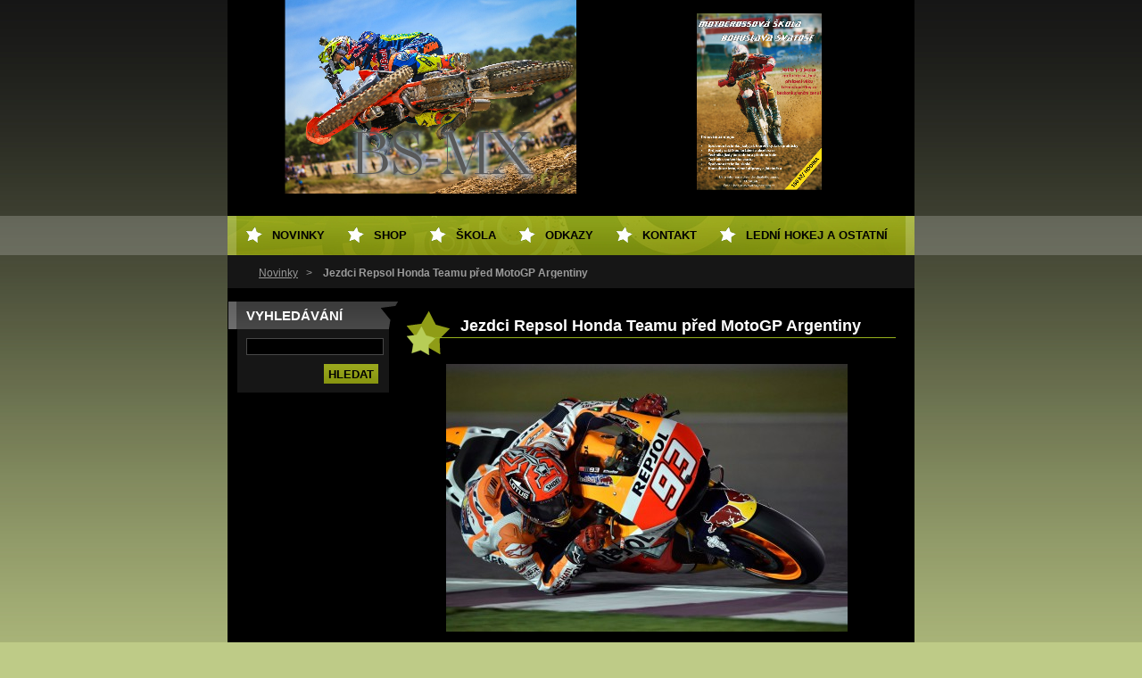

--- FILE ---
content_type: text/html; charset=UTF-8
request_url: https://www.bs-mx.cz/products/jezdci-repsol-honda-teamu-pred-motogp-argentiny/
body_size: 6518
content:
<!--[if lte IE 9]><!DOCTYPE HTML PUBLIC "-//W3C//DTD HTML 4.01 Transitional//EN" "https://www.w3.org/TR/html4/loose.dtd"><![endif]-->
<!DOCTYPE html>
<!--[if IE]><html class="ie" lang="cs"><![endif]-->
<!--[if gt IE 9]><!--> 
<html lang="cs">
<!--<![endif]-->
  <head>
    <!--[if lt IE 8]><meta http-equiv="X-UA-Compatible" content="IE=EmulateIE7"><![endif]--><!--[if IE 8]><meta http-equiv="X-UA-Compatible" content="IE=EmulateIE8"><![endif]--><!--[if IE 9]><meta http-equiv="X-UA-Compatible" content="IE=EmulateIE9"><![endif]-->
    <base href="https://www.bs-mx.cz/">
  <meta charset="utf-8">
  <meta name="description" content="">
  <meta name="keywords" content="">
  <meta name="generator" content="Webnode">
  <meta name="apple-mobile-web-app-capable" content="yes">
  <meta name="apple-mobile-web-app-status-bar-style" content="black">
  <meta name="format-detection" content="telephone=no">
    <link rel="icon" type="image/svg+xml" href="/favicon.svg" sizes="any">  <link rel="icon" type="image/svg+xml" href="/favicon16.svg" sizes="16x16">  <link rel="icon" href="/favicon.ico"><link rel="canonical" href="https://www.bs-mx.cz/products/jezdci-repsol-honda-teamu-pred-motogp-argentiny/">
<script type="text/javascript">(function(i,s,o,g,r,a,m){i['GoogleAnalyticsObject']=r;i[r]=i[r]||function(){
			(i[r].q=i[r].q||[]).push(arguments)},i[r].l=1*new Date();a=s.createElement(o),
			m=s.getElementsByTagName(o)[0];a.async=1;a.src=g;m.parentNode.insertBefore(a,m)
			})(window,document,'script','//www.google-analytics.com/analytics.js','ga');ga('create', 'UA-797705-6', 'auto',{"name":"wnd_header"});ga('wnd_header.set', 'dimension1', 'W1');ga('wnd_header.set', 'anonymizeIp', true);ga('wnd_header.send', 'pageview');var pageTrackerAllTrackEvent=function(category,action,opt_label,opt_value){ga('send', 'event', category, action, opt_label, opt_value)};</script>
  <link rel="alternate" type="application/rss+xml" href="https://bs-mx.cz/rss/all.xml" title="Všechny články">
<!--[if lte IE 9]><style type="text/css">.cke_skin_webnode iframe {vertical-align: baseline !important;}</style><![endif]-->
    <title>Jezdci Repsol Honda Teamu před MotoGP Argentiny :: BS MX</title>
    <meta name="robots" content="index, follow">
    <meta name="googlebot" content="index, follow">   
    <link href="https://d11bh4d8fhuq47.cloudfront.net/_system/skins/v8/50000493/css/style.css" rel="stylesheet" type="text/css" media="screen,projection,handheld,tv">
    <link href="https://d11bh4d8fhuq47.cloudfront.net/_system/skins/v8/50000493/css/print.css" rel="stylesheet" type="text/css" media="print">
    <script src="https://d11bh4d8fhuq47.cloudfront.net/_system/skins/v8/50000493/js/functions.js" type="text/javascript"></script>
  
				<script type="text/javascript">
				/* <![CDATA[ */
					
					if (typeof(RS_CFG) == 'undefined') RS_CFG = new Array();
					RS_CFG['staticServers'] = new Array('https://d11bh4d8fhuq47.cloudfront.net/');
					RS_CFG['skinServers'] = new Array('https://d11bh4d8fhuq47.cloudfront.net/');
					RS_CFG['filesPath'] = 'https://www.bs-mx.cz/_files/';
					RS_CFG['filesAWSS3Path'] = 'https://204847b00d.clvaw-cdnwnd.com/e767353ffa1106def371625b6c98bb93/';
					RS_CFG['lbClose'] = 'Zavřít';
					RS_CFG['skin'] = 'default';
					if (!RS_CFG['labels']) RS_CFG['labels'] = new Array();
					RS_CFG['systemName'] = 'Webnode';
						
					RS_CFG['responsiveLayout'] = 0;
					RS_CFG['mobileDevice'] = 0;
					RS_CFG['labels']['copyPasteSource'] = 'Více zde:';
					
				/* ]]> */
				</script><script type="text/javascript" src="https://d11bh4d8fhuq47.cloudfront.net/_system/client/js/compressed/frontend.package.1-3-108.js?ph=204847b00d"></script><style type="text/css"></style></head> 
  
  <body>  <div id="body_bg">
    <div id="site">
    
    <div id="nonFooter">
    
      <!-- HEAD -->
      <div id="header">
        <div id="logozone">          
          <div id="logo"><a href="home/" title="Přejít na úvodní stránku."><span id="rbcSystemIdentifierLogo" style="visibility: hidden;">BS MX</span></a></div>          <p id="moto"><span id="rbcCompanySlogan" class="rbcNoStyleSpan"></span></p>
        </div>       

        <span class="illustration">
          <img src="https://204847b00d.clvaw-cdnwnd.com/e767353ffa1106def371625b6c98bb93/200007860-7a87f7a881/50000000 (2).png?ph=204847b00d" width="770" height="242" alt="">          <span><!-- masque --></span>
        </span>

      </div>
      <!-- END HEAD -->      
      
      <!-- NAVIGATOR -->
      <div id="navigator">
        <div id="pageNavigator" class="rbcContentBlock">                  <a class="navFirstPage" href="/home/">Novinky</a><span><span> &gt; </span></span><span id="navCurrentPage">Jezdci Repsol Honda Teamu před MotoGP Argentiny</span>         </div>        
        <div id="languageSelect"></div>			
        <div class="cleaner"></div>
      </div>
      
      <script type="text/javascript">
    		/* <![CDATA[ */
          
          nav_lang_cleaner();
    
    		/* ]]> */
    	 </script>        
      <!-- END NAVIGATOR -->
      
      <!-- MAIN CONTENT -->
      <div id="telo">
        
        <!-- LEFT CONTENT -->
        <div id="leftzone">
        
          

		  <div class="Box">            
        <h2>Vyhledávání</h2>            
        <div class="content">

		<form action="/search/" method="get" id="fulltextSearch">
		
		    <label for="fulltextSearchText" class="hidden">Vyhledávání</label>
      	<input type="text" id="fulltextSearchText" name="text"><br />
      	<span><input class="submit" type="submit" value="Hledat"></span>
				<div class="cleaner">  </div>

		</form>

		    </div>
      </div>

		        
          
          			          
      
          
                    
        </div>
        <!-- END LEFT CONTENT -->        
             
        <!-- CONTENT -->
        <div id="middlezone_wide">
          <div id="content">
          
            

			<!-- PRODUCT DETAIL -->
				

		
			
			<h1>Jezdci Repsol Honda Teamu před MotoGP Argentiny</h1>
            
         <div class="product">
            
            
		
			<div class="imgProduct">
        <a href="/images/200002666-215c02256b/12829069_937958286272652_9144552089744848875_o.jpg?s3=1" class="thumbnail" title="Odkaz se otevře do nového okna prohlížeče." onclick="return !window.open(this.href);"><img src="https://204847b00d.clvaw-cdnwnd.com/e767353ffa1106def371625b6c98bb93/system_preview_detail_200002666-215c02256b/12829069_937958286272652_9144552089744848875_o.jpg" width="450" height="300" alt="Jezdci Repsol Honda Teamu před MotoGP Argentiny"></a>
      </div>

		
           
            <div class="description"><p>30.03.2016....</p>
<p>Po pozitivním zahájení letošní sezóny v Kataru nyní tým <strong>Repsol Honda</strong> míří do dalšího závodu letošních Grand Prix. <strong>Marc Marquez</strong> dokázal v Kataru vystoupat na stupně vítězů, když skončil třetí, <strong>Dani Pedrosa</strong> uzavřel pětku nejlepších. Nyní je čeká závod v <strong>Argentině</strong>, kde první rok oba dva ovládli, když Marc vyhrál a Dani skončil druhý. Loni byl přesným opakem. Marc skončil na zemi a Dani ani nezávodil kvůli zranění. Kromě závodu v Argentině další týden bude závod v Americe, takže to budou pro všechny závodníky náročné dva týdny.</p>
<p>&nbsp;</p>
<p>Na okruhu Rio Hondo bude velmi důležité rychle najít správné nastavení, protože nikdo nemá žádná letošní data, když se zde netestovalo. Klíčovým bodem budou také <strong>pneumatiky</strong>, protože okruh je na ně velmi náročný a rychle odchází jejich životnost.</p>
<p>&nbsp;</p>
<p><img alt="" height="800" src="https://204847b00d.clvaw-cdnwnd.com/e767353ffa1106def371625b6c98bb93/200002617-291362a0c5/Marcmarqueztiskovazprava.jpg" style="height: 307px;" width="211"></p>
<p><span style="color:#ff0000;"><span style="font-size:22px;"><strong>Marc Marquez: Championship Standing: 3rd - 16 points</strong></span></span></p>
<p>"Přijíždíme do Argentiny v pozitivní náladě po získání třetího místa v Kataru, výsledku, který opravdu nebyl předvídatelný předtím, než začala sezóna. Pracovali jsme s Hondou a týmem během celého víkendu velmi tvrdě a dobře. Také v závodní den jsem byl schopný na to tlačit tak tvrdě, jak jen to bylo možné. Samozřejmě, že jsme tady neměli žádný zimní test, se kterým bychom mohli počítat. Uvidíme, zda nastavení, které jsme objevili v Kataru, bude také fungovat tady. Celkem vzato pro nás bude dobré udělat další krok vpřed, abychom mohli v neděli získat trochu lepší výsledek. Samozřejmě, že to bude až do pátku otazník, ale celkově je Argentina okruh, který mám rád. Vždycky jsme tu byli rychlí, takže se před víkendem cítím optimisticky."</p>
<p>&nbsp;</p>
<p>&nbsp;</p>
<p><img alt="" height="800" src="https://204847b00d.clvaw-cdnwnd.com/e767353ffa1106def371625b6c98bb93/200002126-34d0b35ca0/Dani Pedrosa plakat Tisková zpráva.jpg" style="height: 299px;" width="214"></p>
<p><span style="font-size:22px;"><strong><span style="color:#ff0000;">Dani Pedrosa Championship Standing: 5th - 11 points:</span></strong></span></p>
<p>"Při katarské GP jsme udělali konzistentní krok vpřed v nastavení, ve srovnání se zimním testem. Zlepšili jsme naše tempo a byli jsme schopni si ho udržet během závodu s dobrou konzistencí. Pozitiva byla taková, že moje ruka fungovala dobře na trati, která byla v minulosti náročná, takže jsme byli schopni se toho víc o nové motorce naučit. Ale to stále nestačí. Potřebujeme zlepšit jízdní pozici, způsob, jak se motorka na trati chová a celkově nastavení, abychom našli lepší rychlost, protože nyní je ztráta na vedoucí jezdce příliš velká. To bude náš cíl do Argentiny. V loňské sezóně jsem tady nezávodil, ale mám na tuto trať dobré vzpomínky z roku 2014. Líbí se mi rozložení trati a doufám, že budeme schopni udělat další krok vpřed."</p>
<p>&nbsp;</p>
<p>&nbsp;</p>
<p>Tisková zpráva HRC - Honda Racing Corporation</p>
</div>
          
            <div class="cleaner"><!-- /FLOAT CLEANER --></div>

					 

					 <div class="rbcBookmarks"><div id="rbcBookmarks200008039"></div></div>
		<script type="text/javascript">
			/* <![CDATA[ */
			Event.observe(window, 'load', function(){
				var bookmarks = '<div style=\"float:left;\"><div style=\"float:left;\"><iframe src=\"//www.facebook.com/plugins/like.php?href=https://www.bs-mx.cz/products/jezdci-repsol-honda-teamu-pred-motogp-argentiny/&amp;send=false&amp;layout=button_count&amp;width=155&amp;show_faces=false&amp;action=like&amp;colorscheme=light&amp;font&amp;height=21&amp;appId=397846014145828&amp;locale=cs_CZ\" scrolling=\"no\" frameborder=\"0\" style=\"border:none; overflow:hidden; width:155px; height:21px; position:relative; top:1px;\" allowtransparency=\"true\"></iframe></div><div style=\"float:left;\"><a href=\"https://twitter.com/share\" class=\"twitter-share-button\" data-count=\"horizontal\" data-via=\"webnode\" data-lang=\"en\">Tweet</a></div><script type=\"text/javascript\">(function() {var po = document.createElement(\'script\'); po.type = \'text/javascript\'; po.async = true;po.src = \'//platform.twitter.com/widgets.js\';var s = document.getElementsByTagName(\'script\')[0]; s.parentNode.insertBefore(po, s);})();'+'<'+'/scr'+'ipt></div> <div class=\"addthis_toolbox addthis_default_style\" style=\"float:left;\"><a class=\"addthis_counter addthis_pill_style\"></a></div> <script type=\"text/javascript\">(function() {var po = document.createElement(\'script\'); po.type = \'text/javascript\'; po.async = true;po.src = \'https://s7.addthis.com/js/250/addthis_widget.js#pubid=webnode\';var s = document.getElementsByTagName(\'script\')[0]; s.parentNode.insertBefore(po, s);})();'+'<'+'/scr'+'ipt><div style=\"clear:both;\"></div>';
				$('rbcBookmarks200008039').innerHTML = bookmarks;
				bookmarks.evalScripts();
			});
			/* ]]> */
		</script>
		
            
        </div>
        
        

		

				<div class="cleaner"><!-- /FLOAT CLEANER --></div>

		<!-- / PRODUCT DETAIL -->

		                    
            
          </div>       
        </div>
        <!-- END COMTENT -->
        
        <hr class="cleaner">
        
      </div>      
      <!-- END MAIN CONTENT -->
      
      <!-- MENU -->
       <script type="text/javascript">
				/* <![CDATA[ */
					RubicusFrontendIns.addAbsoluteHeaderBlockId('menuzone');
				/* ]]> */
			</script>
			      
      


				<!-- MENU -->
				<div id="menuzone">
						

		<ul class="menu">
	<li class="first"><a href="/home/">Novinky</a></li>
	<li><a href="/shop/">SHOP</a></li>
	<li><a href="/skola/">Škola</a></li>
	<li><a href="/odkazy/">Odkazy</a></li>
	<li><a href="/kontakt/">Kontakt</a></li>
	<li class="last"><a href="/ledni-hokej-a-ostatni/">Lední hokej a ostatní</a></li>
</ul>

				</div>
				<!-- END MENU -->	

					
            
      <!-- END MENU -->
      
      </div>
      
      <!-- FOOT -->
      <div id="footer">
        <div id="footerLeft">
          <p><strong><span id="rbcFooterText" class="rbcNoStyleSpan">© 2023 Dominik Kalivoda</span></strong></p>
          <p><span class="rbcSignatureText">Vytvořeno službou <a href="https://www.webnode.cz?utm_source=brand&amp;utm_medium=footer&amp;utm_campaign=premium" rel="nofollow" >Webnode</a></span></p>
        </div>
        <div id="footerRight">
          <p>
            <span class="print"><a href="#" onclick="window.print(); return false;" title="Vytisknout stránku">Tisk</a></span>
            <span class="sitemap"><a href="/sitemap/" title="Přejít na mapu stránek.">Mapa stránek</a></span>
            <span class="rss"><a href="/rss/" title="RSS kanály">RSS</a></span>
          </p>
        </div>
      </div>
      <!-- END FOOT -->
    
    </div>
    
    </div>

    <script src="https://d11bh4d8fhuq47.cloudfront.net/_system/skins/v8/50000493/js/Menu.js" type="text/javascript"></script>

  	<script type="text/javascript">
  		/* <![CDATA[ */
 
  		  build_menu();         				
  
  		/* ]]> */
  	 </script>
    
    <script type="text/javascript">
		/* <![CDATA[ */

			RubicusFrontendIns.addObserver
			({

				onContentChange: function ()
        {
          build_menu();
        },

				onStartSlideshow: function()
				{
					$('slideshowControl').innerHTML	= '<span>Pozastavit prezentaci<'+'/span>';
					$('slideshowControl').title			= 'Pozastavit automatické procházení obrázků';
					$('slideshowControl').onclick		= RubicusFrontendIns.stopSlideshow.bind(RubicusFrontendIns);
				},

				onStopSlideshow: function()
				{
					$('slideshowControl').innerHTML	= '<span>Spustit prezentaci<'+'/span>';
					$('slideshowControl').title			= 'Spustit automatické procházení obrázků';
					$('slideshowControl').onclick		= RubicusFrontendIns.startSlideshow.bind(RubicusFrontendIns);
				},

				onShowImage: function()
				{
					if (RubicusFrontendIns.isSlideshowMode())
					{
						$('slideshowControl').innerHTML	= '<span>Pozastavit prezentaci<'+'/span>';
						$('slideshowControl').title			= 'Pozastavit automatické procházení obrázků';
						$('slideshowControl').onclick		= RubicusFrontendIns.stopSlideshow.bind(RubicusFrontendIns);
					}
				}

			 });

  			RubicusFrontendIns.addFileToPreload('https://d11bh4d8fhuq47.cloudfront.net/_system/skins/v8/50000493/img/loading.gif');
  			RubicusFrontendIns.addFileToPreload('https://d11bh4d8fhuq47.cloudfront.net/_system/skins/v8/50000493/img/btn_bg_hover.png');
  			RubicusFrontendIns.addFileToPreload('https://d11bh4d8fhuq47.cloudfront.net/_system/skins/v8/50000493/img/hvezda-hover.gif');

		/* ]]> */
	 </script>
    
  <div id="rbcFooterHtml"></div><script type="text/javascript">var keenTrackerCmsTrackEvent=function(id){if(typeof _jsTracker=="undefined" || !_jsTracker){return false;};try{var name=_keenEvents[id];var keenEvent={user:{u:_keenData.u,p:_keenData.p,lc:_keenData.lc,t:_keenData.t},action:{identifier:id,name:name,category:'cms',platform:'WND1',version:'2.1.157'},browser:{url:location.href,ua:navigator.userAgent,referer_url:document.referrer,resolution:screen.width+'x'+screen.height,ip:'65.21.113.252'}};_jsTracker.jsonpSubmit('PROD',keenEvent,function(err,res){});}catch(err){console.log(err)};};</script></body>
</html>


--- FILE ---
content_type: text/css
request_url: https://d11bh4d8fhuq47.cloudfront.net/_system/skins/v8/50000493/css/style.css
body_size: 8866
content:
html{
	height: 100%;
}

#nonFooter {
	position: relative;
	min-height: 100%;
	padding-bottom: 54px;
}

* html #nonFooter {
	height: 100%;
}

.rbcAdPosition {
	margin-bottom: 10px;
}
#contactBlock {
	overflow: visible;
}

body {
	height: 100%;
	text-align: center;
	font: 0.80em Arial, Tahoma, Verdana, sans-serif;
	margin: 0;
	padding: 0;
	background: #becb87;
}
#body_bg {
	width: 100%;
	height: 100%;
	background: #becb87 url(../img/body.jpg) repeat-x top;
}
h1, h2, h3, h4, h5, h6, h7, p, ul, ol, li, cite, hr, fieldset, img, dl, dt, dd {
	margin: 0;
	padding: 0;
}



ul, li {
	list-style-type: none;
	list-style: none;
}

.content ol {
	margin-left: 40px;
}
.content ol li ol, .content ol li ul {
	margin-left: 0;
}
.content ol li {
	list-style: decimal outside none;
	list-style-type: decimal;
}
.content ol li ol {
	margin-left: 20px;
}

.content ul {
	margin-left: 20px;
}
.content ul li ul {
	margin-left: 0;
}
#middlezone .content ul li, #middlezone_wide .content ul li {
	background: url(../img/seda-hvezda.png) no-repeat left 6px;
	padding:	3px 0 3px 15px;
}
#middlezone .content ul li ul li, #middlezone_wide .content ul li ul li {
	background: url(../img/seda_sipka.png) no-repeat scroll 0 7px;
	padding: 3px 0 3px 15px;
}
#leftzone .content ul li, #rightzone .content ul li {
	background: url(../img/seda-hvezda-tmave-bg.jpg) no-repeat left 6px;
	padding:	3px 0 3px 15px;
}
#leftzone .content ul li ul li, #rightzone .content ul li ul li {
	background: url(../img/seda_sipka_dark.png) no-repeat left 7px;
	padding: 3px 0 3px 15px;
}

table {
	margin: 6px 10px;
	border-collapse: collapse;
}
table tbody tr td {
	padding: 3px 7px;
	text-align: left;
	vertical-align: top;
	color: #CDCDCD;
}
table thead tr td {
	font-weight: bold;
	color: #CDCDCD;
}

.modernTable thead tr td {
	background: #3C3C3C;
	border: 1px solid #696969;	
	color: #b9c83a;
}
.modernTable tbody tr td {
	border: 1px solid #696969;	
	color: #cdcdcd;
}
		
hr {
	height: 0;
	margin-left: 0;
	margin-right: 0;
	background: 0;
	border-width: 0 1px 1px 1px;
	border-style: solid;
	border-color: #b9c83a;
}

.hidden, #hidden {
	position: absolute;
	display: none;
}
.cleaner {
	display: block;
	clear: both;
	visibility: hidden;
	overflow: hidden;
	width: 100%;
	height: 0;
	line-height: 0;
	margin: 0;
	padding: 0;
}
input.submit {
	background: url(../img/btn_bg.png) repeat-x;
	height: 22px;
	border: none;
	color: #000000;
	text-transform: uppercase;
	margin: 0;
	padding: 0 5px 0 5px;
	*padding: 0 8px 0 8px;
	font-weight: bold;
	cursor: pointer;	
  width: 0;
  overflow: visible;
}
.submit[class] {  /* IE ignores [class] */
	width: auto;
}
.submit:hover {
	background: url(../img/btn_bg_hover.png) repeat-x;
	height: 22px;
	border: none;
	color: #000000;
	text-transform: uppercase;
	margin: 0;
	padding: 0 5px 0 5px;
	*padding: 0 8px 0 8px;
	font-weight: bold;
	cursor: pointer;	
  width: 0; 
  overflow: visible;
}
.submit[class]:hover {  /* IE ignores [class] */
	width: auto; 
}

/* ---------- vzhled textu ------------------ */

blockquote {
	color: #b9c83a;
	font-style: italic;
	padding: 10px;
	margin: 5px;
}
h1 {
	font-size: 2em;
}
h2 {
	font-size: 1.8em;
}
h3 {
	font-size: 1.6em;
}
h4 {
	font-size: 1.4em;
}
h5 {
	font-size: 1.2em;
}
h6 {
	font-size: 1em;
}

/* ---------- vzhled textu ------------------ */


.rbcReplaceTextColor {
	font-size: 0.85em;
}
.emptyBlockContent .rbcReplaceTextColor {
  font-size: 1em !important;
}

/* --------- waiting -------------------------- */

#waitingTable {
	width: 100%; 
	height: 100%; 
}
#waitingTable td {
	height: 100px;
	text-align: center;
	vertical-align: middle;
}

/* --------- waiting -------------------------- */


#site {
	width: 770px;
	height: 100%;
	margin: 0 auto;
	text-align: left;
	padding: 0;
	position: relative;
	min-height: 100%;
	background: #000000;
}

#header {
	width: 770px;
	height: 242px;
	position: relative;
	margin: 0;
	padding: 0;
	overflow: hidden;
}
#header #logozone {
	width: 402px;
	height: 83px;
	position: absolute;
	top: 0;
	left: 368px;
	z-index: 5;
	overflow: hidden;
	margin: 0;
	padding: 0;
}
#header #logozone #logo {
	font-size: 2.2em;
	font-weight: bold;
	max-height: 60px;
	_height: expression(this.scrollHeight > 60? "60px" : "auto" );
	overflow: hidden;
	margin: 8px 15px 0 15px;
}
#header #logozone #logo a {
	color: #FFFFFF;
	text-decoration: none;
}
#header #logozone #logo a:hover {
  color: #FFFFFF;
	/* color: #556203; */
	text-decoration: none;
}
#header #logozone #logo img {
	border: none;
}
#header #logozone #moto {
	font-size: 1.2em;
	padding: 0 0 0 15px;
	color: #556203;
	font-weight: bold;
}
#header .illustration {
	position: relative;
	width: 770px;
	height: 242px;
	overflow: hidden;
	z-index: 0;
}

/* ------------ menu ------------------------- */
#menuzone {
	width: 770px;
	height: 44px;
	background: url(../img/menu_bg.jpg) no-repeat left top;
	margin: 0;
	padding: 0;
	position: absolute;
	top: 242px;
	left: 0;
}

#mainMenu {
	left: 0;
	overflow: visible;
	position: absolute;
	top: 217px;
}

#mainMenu #menuzone {
	top: 25px;
}	


/* reset default styles */
#menuId {
	height: 44px;
	margin: 0 10px 0 10px;
	_margin: 0 5px 0 5px;
	float: left;
	z-index: 100;
}
#menuId ul {
	margin: 0;
	padding: 0; 
	z-index: 100;
}
#menuId li {
	list-style-type: none;
	z-index: 100;
}

/* first level */
#menuId li, #menuId a {
	float: left;
	display: block; 
	z-index: 100;
}
#menuId a {
	display: block;
	padding: 0 15px 0 40px;
	line-height: 44px;
	color: #000000;
	font-size: 1em;
	font-weight: bold;
	text-transform: uppercase;
	text-decoration: none;
	background: url(../img/hvezda.gif) no-repeat 10px 12px;
	z-index: 100;
}
#menuId a:hover, #menuId a.menu_open, #menuId .selected, #menuId .activeSelected {
	background: #B7C16C url(../img/hvezda-hover.gif) no-repeat 10px 12px;
	z-index: 100;
}

/* second level */
#menuId ul {
	visibility: hidden; 
	position: absolute;
	background-color: #A6AF44;
	width: 13em;
	_width: 14em;
	z-index: 100;
} 
#menuId ul a {
	width: 13em;
	_width: 14em;
	color: #000000;
	line-height: 1.5em;
	padding: 7px 5px 7px 20px;
	font-size: 1em;
	font-weight: bold;
	text-transform: none;
	text-decoration: none;
	background: #A6AF44 url(../img/hvezda-small.jpg) no-repeat 5px 10px; 
	z-index: 100;
}
#menuId ul a:hover, #menuId ul a.menu_open, #menuId ul.selected a, #menuId ul .activeSelected a {
	background: #BCCD64 url(../img/hvezda-small-hover.jpg) no-repeat 5px 10px;
	z-index: 100;
}

/* --------------------- class menu ----------------- */
/* reset default styles */
.menu {
	height: 44px;
	margin: 0 10px 0 10px;
	_margin: 0 5px 0 5px;
	float: left;
	z-index: 100;
}
.menu ul {
	margin: 0;
	padding: 0; 
	z-index: 100;
}
.menu li {
	list-style-type: none;
	z-index: 100;
}

/* first level */
.menu li, .menu a {
	float: left;
	display: block; 
	z-index: 100;
}
.menu a {
	display: block;
	padding: 0 15px 0 40px;
	line-height: 44px;
	color: #000000;
	font-size: 1em;
	font-weight: bold;
	text-transform: uppercase;
	text-decoration: none;
	background: url(../img/hvezda.gif) no-repeat 10px 12px;
	z-index: 100;
}
.menu a:hover, .menu a.menu_open, .menu .selected, .menu .activeSelected,
.menu a.touched {
	background: #B7C16C url(../img/hvezda-hover.gif) no-repeat 10px 12px;
	z-index: 100;
}

/* second level */
.menu ul {
	visibility: hidden; 
	position: absolute;
	background-color: #A6AF44;
	width: 13em;
	_width: 14em;
	z-index: 100;
} 
.menu ul a {
	width: 13em;
	_width: 14em;
	color: #000000;
	line-height: 1.5em;
	padding: 7px 5px 7px 20px;
	font-size: 1em;
	font-weight: bold;
	text-transform: none;
	text-decoration: none;
	background: #A6AF44 url(../img/hvezda-small.jpg) no-repeat 5px 10px; 
	z-index: 100;
}
.menu ul a:hover, .menu ul a.menu_open, .menu ul .selected a, .menu ul .activeSelected a,
.menu ul a.touched {
	background: #BCCD64 url(../img/hvezda-small-hover.jpg) no-repeat 5px 10px;
	z-index: 100;
}

/* ------------ menu ------------------------------ */


/* ------------ navigator -------------------- */
#navigator {
	overflow: hidden;
	background-color: #161616;
	margin: 40px 0 0 0; 
	_margin: 30px 0 0 0;
	font-size: 0.9em;
	color:  #9B9B9B;
}

#pageNavigator {
	margin: 18px 0 11px 35px;
	padding: 0;
	_margin: 23px 0 0 15px;
	float: left;
	width: 450px;
	overflow: hidden;
}
#pageNavigator span {
	padding-left: 3px;
	padding-right: 3px;
}
#pageNavigator #navCurrentPage {
	color: #9B9B9B;
	font-weight: bold;
}
#pageNavigator a, #pageNavigator a:visited {
	color: #9B9B9B;
	text-decoration: underline;
}
#pageNavigator a:active, #pageNavigator a:hover {
	color: #cadd6f;
	text-decoration: underline;
}

/* ------------ navigator -------------------- */
/* --------- languageSelect ----------------- */

#languageSelect {
	padding: 0 30px 0 0;
	width: 240px; 
	_width: 200px;
	float: right;
	overflow: hidden;
}
#languageSelectBody {
	text-align: right;
	margin: 18px 0 15px 0;
	_margin: 23px 0 0 0;
}
#languageSelect ul {
	display: none;
}
#languageFlags {
	float:right;
	margin-bottom: 13px;
	_margin-bottom: 0;
}
#languageSelect #languageFlags a {
	text-decoration: none;
	display: block;
	width: 16px;
	height: 16px;
	float: left;
	margin-left: 7px;
	 _margin-bottom: 0;
	background: transparent center center no-repeat;
}
#languageList {
	color: #9B9B9B;
}
#languageList a, #languageList a:visited {
	color: #9B9B9B;
	text-decoration: underline;
}
#languageList a:active, #languageList a:hover {
	color: #cadd6f;
	text-decoration: underline;
}
.languageSelectbox {
	background-color: #000000;
	border: 1px solid #484848;
	color: #CDCDCD;
	font-size: 1em;
	min-width: 100px;
	padding: 1px;
	margin: -2px 0 -2px 0;
}
/* --------- languageSelect ----------------- */


#telo {
	width: 770px;
	background-color: #000000;
	color: #FFFFFF;
	padding: 15px 0 0 0;
	margin: 0;
	overflow: hidden;
	clear: left;
}
#middlezone {
	width: 388px;
	float: left;
	margin: 0;
	padding: 0;
	overflow: hidden;
}
#middlezone #content {
	padding: 0 20px 10px 10px;
	overflow: hidden;
}

#middlezone_wide {
	width: 578px;
	float: left;
	margin: 0;
	padding: 0;
	overflow: hidden;
}
#middlezone_wide #content {
	padding: 0 20px 10px 10px;
	overflow: hidden;
}

#middlezone .nadpis, #middlezone h1, #middlezone h2 {
	width: 298px;
	_width: 358px;
	background: url(../img/nadpis_bg_w.png) no-repeat left bottom;	
	font-size: 1.4em;
	font-weight: bold;
	padding-left: 60px;
	padding-bottom: 20px;
	margin-bottom: 10px;	
	padding-top: 15px;
	line-height: 1.4em;
}
#middlezone_wide .nadpis, #middlezone_wide h1, #middlezone_wide h2 {
	width: 488px;
	_width: 548px;
	background: url(../img/nadpis_bg_w.png) no-repeat left bottom;	
	font-size: 1.4em;
	font-weight: bold;
	padding-left: 60px;
	padding-bottom: 20px;
	margin-bottom: 10px;
	padding-top: 15px;
	line-height: 1.4em;
}




#leftB {
	width: 279px;
	float: left;
	padding: 0;
	margin: 0;
	overflow: hidden;
}
#leftB #contentLeftB {
	padding: 0 0 10px 0;
	margin: 0 0 0 10px;
	overflow: hidden;
}
#leftB #contentLeftB p {
	padding: 5px 5px 5px 10px;
}
#leftB .nadpis, #leftB h1, #leftB h2 {
	width: 210px;
	_width: 220px;
	background: url(../img/nadpis_bg_w.png) no-repeat left bottom;	
	font-size: 1.4em;
	font-weight: bold;
	padding-left: 60px;
	padding-bottom: 20px;
	margin-bottom: 10px;
	padding-top: 15px;
	line-height: 1.4em;
}


#rightB {
	width: 279px;
	float: left;
	padding: 0;
	margin: 0;
	overflow: hidden;
}
#rightB #contentRightB {
	padding: 0 0 10px 0;
	margin: 0 0 0 15px;
	overflow: hidden;
}
#rightB #contentRightB p {
	padding: 5px 5px 5px 10px;
}
#rightB .nadpis, #rightB h1, #rightB h2 {
	width: 210px;
	_width: 220px;
	background: url(../img/nadpis_bg_w.png) no-repeat left bottom;	
	font-size: 1.4em;
	font-weight: bold;
	padding-left: 60px;
	padding-bottom: 20px;
	margin-bottom: 10px;
	padding-top: 15px;
	line-height: 1.4em;
}


#middlezone_wide .Box .content, #middlezone .Box .content, #middlezone_wide #leftB .Box .content, #middlezone_wide #rightB .Box .content {
	padding: 5px 10px 5px 10px;
}
#middlezone_wide .Box .content p, #middlezone .Box .content p {
	padding: 5px 0 5px 0;
}
#middlezone_wide #leftB .Box .content p, #middlezone_wide #rightB .Box .content p {
	padding: 5px 0 5px 0;
	overflow: hidden;
}

#middlezone_wide .Box h3 a, #middlezone .Box h3 a {
	color: #b9c83a;
	padding-bottom: 0;
	margin-bottom: 0;
	text-decoration: underline;
}
#middlezone_wide .Box h3 a:hover, #middlezone .Box h3 a:hover {
	color: #cadd6f;
	padding-bottom: 0;
	margin-bottom: 0;
	text-decoration: underline;
}

.Box {
	margin-bottom: 10px;
	overflow: hidden;
}

.box p {
	padding: 0 0 10px 10px;
	overflow: hidden;
}
.box p img {
	overflow: hidden;
}

#content p {
	padding: 0 0 10px 10px;
	overflow: hidden;
}
#content p img {
	overflow: hidden;
}

/* ------------ zpetny odkaz ----------------- */

#content .backLink {
	margin: 10px 0 5px;
	padding-left: 20px;
	text-align: left;
}
#contentLeftB .backLink, #contentRightB .backLink {
	margin: 10px 0 5px 10px;
	padding-left: 20px;
	text-align: left;
}
.backLinkB {
	margin: 10px 0 5px 10px;
	text-align: left;
}

.Box .backLink {
	margin: 10px 0 0 0;
	padding-left: 10px;
	text-align: left;
}
.backLink a, .Box .backLink a, .backLinkB a {
	text-decoration: underline;	
	color: #b9c83a;
	font-weight: bold;
}
.backLink a:hover. .Box .backLink a:hover, .backLinkB a:hover {
	color: #cadd6f;
	text-decoration: underline;
	font-weight: bold;
}

/* ------------ zpetny odkaz ----------------- */

/* ------------ faq -------------------------- */
.question {
	padding: 0 0 0 10px;
}
#leftzone .question, #rightzone .question {
	padding: 0;
}
.question .dotaz {
	background: url(../img/seda-hvezda.png) no-repeat 0 3px;
	color: #b9c83a;
	font-weight: bold;
	font-size: 1em;
	padding: 0 0 5px 20px;
}
#leftzone .Box .content .question .dotaz, #rightzone .Box .content .question .dotaz {
	background: url(../img/seda-hvezda-tmave-bg.jpg) no-repeat 0 4px;
	color: #b9c83a;
	font-weight: bold;
	font-size: 1em;
	padding: 0 0 5px 15px;
}
.question .odpoved {
	padding: 0 0 5px 10px;
	overflow: hidden;
}
#middlezone .question .odpoved, #middlezone_wide .question .odpoved {
	padding: 0 0 5px 20px;
	overflow: hidden;
}
#middlezone_wide #leftB .question .odpoved, #middlezone_wide #rightB .question .odpoved {
	padding: 0 0 5px 20px;
	overflow: hidden;
}
#leftzone .question .odpoved, #rightzone .question .odpoved {
	padding: 0 0 5px 0;
	overflow: hidden;
}
#leftzone .question .odpoved h1, #leftzone .question .odpoved h2, #rightzone .question .odpoved h1, #rightzone .question .odpoved h2 {
	background: none;
	padding: 0;
}
/* ------------ faq -------------------------- */

/* ------------ clanky ----------------------- */

.article {
	padding: 0 0 0 10px;
	margin: 0 0 10px 0;
}
.article .nazev {
	background: url(../img/seda-hvezda.png) no-repeat left top;
	color: #b9c83a;
	font-weight: bold;
	text-decoration: underline;
	font-size: 1.1em;
	padding: 0 0 0 20px;
}
.nazev a {
	color: #b9c83a;
}
.nazev a:hover {
	color: #cadd6f;
}
.article .text {
	padding: 0 0 5px 20px;
	margin: 5px 0 0 0;
	overflow: hidden;
}
.Box .article .text p {
	padding-top: 7px;
	
}
.article ins {
	padding: 0 0 0 20px;
	color: #888888;
	font-size: 0.8em;
	text-decoration: none;
	margin-bottom: 5px;
}
.article .linkMore {
	padding: 0 0 0 20px;
	margin: 0;
	visibility: hidden;
}



#rightB .article .text, #leftB .article .text {
	padding: 0 0 5px 10px;
	margin: 5px 0 0 0;
	overflow: hidden;
}
#rightB .Box .article .text p, #leftB .Box .article .text p {
	padding-top: 7px;
	margin-left: -10px
}


#leftzone .article, #rightzone .article {
	padding: 0 0 0 0;
	margin: 0 0 10px 0;
}
#leftzone .Box .content .article .nazev, #rightzone .Box .content .article .nazev {
	background: none;
	color: #b9c83a;
	font-weight: bold;
	text-decoration: underline;
	font-size: 1.1em;
	padding: 0;
}
#leftzone .article .text, #rightzone .article .text {
	padding: 0 0 5px 0;
	margin: 5px 0 0 0;
	overflow: hidden;
}
#leftzone .article .text p, #rightzone .article .text p {
	padding-top: 7px;
}
#leftzone .article ins, #rightzone .article ins {
	padding: 0 0 0 0;
	color: #888888;
	font-size: 0.8em;
	text-decoration: none;
	margin-bottom: 5px;
}
#leftzone .article .linkMore, #rightzone .article .linkMore {
	padding: 0 0 0 0;
	margin: 0;
	visibility: hidden;
}
#leftzone .pagingInfo, #rightzone .pagingInfo {
	margin: 10px 0 10px 0;
}
#leftzone .linkBlock, #rightzone .linkBlock  {
	margin: 10px 0 0 0;
}
.linkBlock {
	font-size: 0.9em;
}



#middlezone .article .text, #middlezone_wide .article .text {
	padding: 0 0 5px 20px;
	margin: 5px 0 0 0;
	overflow: hidden;
	line-height: 1.2em;
}
#middlezone .articleDetail .text, #middlezone_wide .articleDetail .text {
	padding: 0 0 5px 10px;
	margin: 5px 0 0 0;
	overflow: hidden;
}
#middlezone .articleDetail ins, #middlezone_wide .articleDetail ins {
	padding: 0 0 0 20px;
	color: #888888;
	font-size: 0.85em;
	text-decoration: none;
	margin-bottom: 5px;
}

#middlezone .Box .article .text p, #middlezone_wide .Box .article .text p {
	padding-top: 7px;
	/*margin-left: -10px*/
}
#middlezone .article ins, #middlezone_wide .article ins {
	padding: 0 0 0 20px;
	color: #888888;
	font-size: 0.85em;
	text-decoration: none;
	margin-bottom: 5px;
}

.rbcBookmarks {
	margin-left: 20px;
}
#leftB .rbcBookmarks, #rightB .rbcBookmarks {
	margin: 10px 0 0 30px;
}

#leftB .articleDetail .rbcBookmarks, #rightB .articleDetail .rbcBookmarks {
	margin: 10px 0 0 20px;
}


.rbcTags {
	margin-left: 20px;
}
#leftB .rbcTags, #rightB .rbcTags {
	margin-left: 30px;
	margin-top: 5px;
}
.rbcTags h4 {
	color: #b9c83a; 
	float: left;
	font-size: 1.1em;
}
#leftB #contentLeftB .rbcTags h4, #rightB #contentLeftB .rbcTags h4 {
	color: #b9c83a; 
	float: left;
	font-size: 1.1em;
	margin-right: 5px;
}
.rbcTags .tags {
	color: #CDCDCD;
}
#leftB #contentLeftB .rbcTags p.tags, #leftB #contentLeftB .rbcTags p.tags {
	padding: 0;
	color: #CDCDCD;
}
.rbcTags a {
	color: #CDCDCD;
	text-decoration: underline;
}
.rbcTags a:hover {
	color: #cadd6f;
	text-decoration: underline;
}

.rbcWidgetArea {
	margin-top: 10px;
}

/* ------------ clanky ----------------------- */

/* ------------ mapa stranek ----------------- */
.ServerMap {
	padding: 0 0 0 5px;
	list-style-type: none;
	font-size: 1.1em;
	margin-left: 10px;
}
.ServerMap li {
	padding: 3px 0 0 0;
}
.ServerMap a {
	background: url(../img/seda-hvezda.png) no-repeat left top;
	padding: 0 0 0 17px;
	color: #CDCDCD;
	text-decoration: underline;
}
.ServerMap a:hover {
	color: #cadd6f;
}
.ServerMap .level1 {
	padding: 0 0 0 15px;
	font-size: 0.9em;
}
.ServerMap .level2, .ServerMap .level3, .ServerMap .level4, .ServerMap .level5, .ServerMap .level6, .ServerMap .level7, .ServerMap .level8, .ServerMap .level9 {
	padding: 0 0 0 15px;
	font-size: 1em;
}
.ServerMap .level1 a, .ServerMap .level2 a, .ServerMap .level3 a, .ServerMap .level4 a, .ServerMap .level5 a, .ServerMap .level6 a, .ServerMap .level7 a, .ServerMap .level8 a, .ServerMap .level9 a {
	background: url(../img/seda_sipka.png) no-repeat 0 5px;
	padding: 0 0 0 15px;
	color: #9B9B9B;
	text-decoration: underline;
}
.ServerMap .level1 a:hover, .ServerMap .level2 a:hover, .ServerMap .level3 a:hover, .ServerMap .level4 a:hover, .ServerMap .level5 a:hover, .ServerMap .level6 a:hover, .ServerMap .level7 a:hover, .ServerMap .level8 a:hover, .ServerMap .level9 a:hover {
	color: #cadd6f;
}

/* ------------ mapa stranek ----------------- */

/* ------------ diskuze ---------------------- */

.diskuze {
	overflow: hidden;
	margin: 0 0 10px 10px;
}
#leftzone .diskuze, #rightzone .diskuze {
	margin: 0 0 10px 0;
	overflow: hidden;
}
.diskuze fieldset {
	border: 1px solid #484848;
	background-color: #323232;
	padding: 10px;
	margin: 0;
}
.diskuze label {
	color: #CDCDCD;
	padding: 0;
	font-weight: bold;
	width: 90px;
	margin-left: 10px;
	float: left;
}
#leftzone .diskuze label, #rightzone .diskuze label {
	color: #CDCDCD;
	padding: 0;
	font-weight: bold;
	width: 122px;
	margin-left: 5px;
	float: left;
}
#leftB .diskuze label, #rightB .diskuze label  {
	color: #CDCDCD;
	padding: 0;
	font-weight: bold;
	width: 204px;
	margin-left: 5px;
	float: left;
}
.diskuze label.wrong {
	color: #b9c83a;
}
#leftzone .diskuze label.wrong, #rightzone .diskuze label.wrong {
	color: #b9c83a;
}
#leftB .diskuze label.wrong, #rightB .diskuze label.wrong {
	color: #b9c83a;
}

#middlezone_wide .diskuze #postAuthor, #middlezone_wide .diskuze #postTitle, #middlezone_wide .diskuze #postEmail, #middlezone_wide .diskuze .feWebFormInput {
	border: 1px solid #484848;
	background-color: #000000;
	height: 1.5em;
	width: 250px;
	margin: 0 0 5px 0;
	color: #CDCDCD;
	position: relative;
	left: 0px;
	float: left;
}
#middlezone .diskuze #postAuthor, #middlezone .diskuze #postTitle, #middlezone .diskuze #postEmail, #middlezone .diskuze .feWebFormInput {
	border: 1px solid #484848;
	background-color: #000000;
	height: 1.5em;
	width: 298px;
	margin: 0 0 5px 0;
	color: #CDCDCD;
	position: relative;
	left: 0px;
	float: left;
}

#leftB .diskuze #postAuthor, #leftB .diskuze #postTitle, #leftB .diskuze #postEmail, #rightB .diskuze #postAuthor, #rightB .diskuze #postTitle, #rightB .diskuze #postEmail, #leftB .diskuze .feWebFormInput, #rightB .diskuze .feWebFormInput {
	border: 1px solid #484848;
	background-color: #000000;
	height: 1.5em;
	width: 202px;
	margin: 0 0 5px 5px;
	color: #CDCDCD;
	position: relative;
	left: 0px;
	float: left;
}

#leftzone .diskuze #postAuthor, #leftzone .diskuze #postTitle, #leftzone .diskuze #postEmail, #leftzone .diskuze .feWebFormInput {
	border: 1px solid #484848;
	background-color: #000000;
	height: 1.5em;
	width: 120px;
	margin: 0 0 5px 5px;
	color: #CDCDCD;
	position: relative;
	left: 0px;
	float: left;
}
#rightzone .diskuze #postAuthor, #rightzone .diskuze #postTitle, #rightzone .diskuze #postEmail, #rightzone .diskuze .feWebFormInput {
	border: 1px solid #484848;
	background-color: #000000;
	height: 1.5em;
	width: 115px;
	margin: 0 0 5px 5px;
	color: #CDCDCD;
	position: relative;
	left: 0px;
	float: left;
}


.diskuze input.wrong {
	border: 1px solid #b9c83a;
}
#middlezone_wide .diskuze #postAuthor.wrong, #middlezone_wide .diskuze #postTitle.wrong, #middlezone_wide .diskuze #postEmail.wrong, #middlezone_wide .diskuze .feWebFormInput.wrong {
	border: 1px solid #b9c83a;
}
#middlezone .diskuze #postAuthor.wrong, #middlezone .diskuze #postTitle.wrong, #middlezone .diskuze #postEmail.wrong, #middlezone .diskuze .feWebFormInput.wrong {
	border: 1px solid #b9c83a;
}
#middlezone .diskuze #postAuthor.wrong, #middlezone .diskuze #postTitle.wrong, #middlezone .diskuze #postEmail.wrong, #middlezone .diskuze .feWebFormInput.wrong {
	border: 1px solid #b9c83a;
}
#leftzone .diskuze #postAuthor.wrong, #leftzone .diskuze #postTitle.wrong, #leftzone .diskuze #postEmail.wrong, #leftzone .diskuze .feWebFormInput.wrong {
	border: 1px solid #b9c83a;
}
#rightzone .diskuze #postAuthor.wrong, #rightzone .diskuze #postTitle.wrong, #rightzone .diskuze #postEmail.wrong, #rightzone .diskuze .feWebFormInput.wrong {
	border: 1px solid #b9c83a;
}
#leftB .diskuze #postAuthor.wrong, #leftB .diskuze #postTitle.wrong, #leftB .diskuze #postEmail.wrong, #leftB .diskuze .feWebFormInput.wrong {
	border: 1px solid #b9c83a;
}
#rightB .diskuze #postAuthor.wrong, #rightB .diskuze #postTitle.wrong, #rightB .diskuze #postEmail.wrong, #rightB .diskuze .feWebFormInput.wrong {
	border: 1px solid #b9c83a;
}


.diskuze #postText, .diskuze .feWebFormTextarea {
	border: 1px solid #484848;
	background-color: #000000;
	margin: 10px 5px 10px 5px;
	color: #CDCDCD;
	width: 97%;
	_width: 100%;
	max-width: 97%;
	font: 1em/1.33em Arial, Tahoma, Verdana, sans-serif;
	overflow: auto; 
}
.diskuze #postText.wrong, .diskuze .feWebFormTextarea.wrong {
	border: 1px solid #b9c83a;
}
#leftzone .diskuze #postText, #rightzone .diskuze #postText, #leftzone .diskuze .feWebFormTextarea, #rightzone .diskuze .feWebFormTextarea {
	border: 1px solid #484848;
	background-color: #000000;
	margin: 10px 5px 10px 5px;
	color: #CDCDCD;
	width: 94%;
	_width: 95%;
	max-width: 94%;
	font: 1em/1.33em Arial, Tahoma, Verdana, sans-serif; 
}
#leftzone .diskuze #postText.wrong, #rightzone .diskuze #postText.wrong, #leftzone .diskuze .feWebFormTextarea.wrong, #rightzone .diskuze .feWebFormTextarea.wrong {
	border: 1px solid #b9c83a;
}
.diskuze .submit {
	background: url(../img/btn_bg.png) repeat-x;
	height: 22px;
	line-height: 22px;
	border: none;
	color: #000000;
	text-transform: uppercase;
	margin: 0;
	padding: 0 5px 3px 5px;
	font-weight: bold;
	font-size: 0.9em;
}
.diskuze .submit:hover {
	background: url(../img/btn_bg_hover.png) repeat-x;
	height: 22px;
	line-height: 22px;
	border: none;
	color: #000000;
	text-transform: uppercase;
	margin: 0;
	padding: 0 5px 3px 5px;
	font-weight: bold;
	font-size: 0.9em;
}
.diskuze .goBtn {
	float: right;
	margin-right: 10px;
	*margin-right: 4px;
	_margin-right: 2px;
}

.notFound {
	margin: 0 0 10px 10px;
}
#leftzone .notFound, #rightzone .notFound {
	margin: 0;
}


.post {
	background: #333333;
	border: 1px solid #333333;
	height: auto;
	overflow: hidden;
	margin: 0 0 15px 120px;
	padding: 0;
	color: #CDCDCD;
}

.post .head {
	padding: 10px;
	font-size: 1.1m;
	font-weight: bold;
}
#content .post .head p, #leftB #contentLeftB .post .head p, #rightB #contentRightB .post .head p, #leftzone .post .head p, #rightzone .post .head p {
	margin: 0;
	padding: 0 0 0 10px;
}
.post .head h3 {
	font-size: 1em;
	font-weight: bold;
	margin-left: 10px;
}
.post .head h3 span {
	color: #b9c83a;
	text-decoration: none;
	font-size: 1em;
}
.post .head ins, .post .head em {
	font-weight: normal;
	text-decoration: none;
	font-size: 1em;
}
.post .text {
	background: #000000;
	padding: 10px;
	font-size: 1em;
}
.post .reply {
	background: #000000;
	padding: 0 15px 7px 15px;
	text-align: right;
}
.post .reply a {
	color: #b9c83a;
	font-size: 0.9em;
	font-weight: bold;
	background: url(../img/seda-hvezda.png) no-repeat left;
	padding-left: 15px;
}
.reply a:hover {
	color: #cadd6f;
}
.level-1 {
	margin-left: 10px;
}
.level-2 {
	margin-left: 30px;
}
.level-3 {
	margin-left: 60px;
}
.level-4 {
	margin-left: 90px;
}
.level-5 {
	margin-left: 120px;
}

.formError {
	margin-bottom: 15px;
	margin-left: 10px;
}
#middlezone .content .formError ul li, #middlezone_wide .content .formError ul li, #leftzone .content .formError ul li, #rightzone .content .formError ul li {
	background: none;
	padding:3px 0 3px 0;
	font-weight: bold;
}
#middlezone .content .formError ul, #middlezone_wide .content .formError ul, #leftzone .content .formError ul, #rightzone .content .formError ul {
	margin-left: 0;
}
#leftB .formError, #rightB .formError, #leftzone .formError, #rightzone .formError {
	margin-bottom: 15px;
	margin-left: 5px;
}
#leftB #contentLeftB .formError p, #rightB #contentRightB .formError p {
	padding: 0 0 5px 0;
}
.formError span {
	color: #b9c83a;
}

/* ------------ diskuze ---------------------- */

/* ------------ vyhledavani ----------------- */

#search {
	border: 1px solid #484848;
	background-color: #2F2F2F;
	height: auto;
	overflow: hidden;
	margin: 0 0 20px 10px;
	padding: 0;
	color: #CDCDCD;
	font-size: 0.9em;
}
#search table {
  margin: 0;
  padding: 0;
  border-collapse: collapse;
  _font-size: 1em;
}
#search table tbody tr td {
  border: none;
  color: #CDCDCD;
  padding: 0 0 0 5px;
  text-align: left;
  vertical-align: middle;
} 

#search legend {
	visibility: hidden;
	display: none;
}
#search form {
	margin: 0;
	padding: 15px 10px;
}
#search fieldset {
	padding: 0;
	margin: 0 0 0 7px;
	border: none;
}
#search label {
	margin: 0;
	padding: 0;
}
#search #fulltextSearchTextResult {
	border: 1px solid #484848;
	background-color: #000000;
	width: 100px;
	color: #CDCDCD; 
	padding: 4px;
	_padding: 3px 3px 5px 3px;
	margin: 0;
	_height: 22px;
	font-size: 1em;
}
#search #fulltextSearchTypeResult {
	border: 1px solid #484848;
	background-color: #000000;
	width: 100px;
	color: #CDCDCD;
	padding: 3px;
	margin: 0;
	font-size: 1em;
}
#search .left {
	float: left;
	margin-right: 15px;
}
#search .right {
	float: right;
}
#search .right span {
	margin-left: 7px;
}
#middlezone #search .left {
	width: 100%;
}
#middlezone #search .right {
	float: left;
	width: 100%;
	margin-top: 10px;
}
#leftB #search .left, #rightB #search .left {
	width: 100%;
}
#leftB #search .right, #rightB #search .right {
	float: left;
	width: 100%;
	margin-top: 10px;
}
#leftB #search .right span, #rightB #search .right span {
	float: left;
	margin-top: 10px;
	margin-left: 0;
}


.item {
	margin: 0 0 15px 10px;
	padding: 0 0 0 15px;
	background: url(../img/seda-hvezda.png) no-repeat left top;
}
#middlezone .item h2, #middlezone_wide .item h2 {
	background: none;
	color: #b9c83a;
	text-decoration: underline;
	padding: 0;
	margin: 0;
	font-size: 1.1em;
	font-weight: bold;
}
.item h2 a {
	color: #b9c83a;
	text-decoration: underline;
}
.item .uri {
	color: #888888;
	text-decoration: underline;
}
.item .uryvek {
	padding-top: 5px;
}
.item .size {
	color: #888888;
}
#leftB #contentLeftB .item p.size, #rightB #contentRightB .item p.size, #content .item p.size {
	padding: 5px 0 0 0;
}
.item a:hover {
	color: #cadd6f;
}

/* ------------ vyhledavani ----------------- */

/* ------------ produkty -------------------- */
#middlezone .products {
	padding: 0 0 0 10px;
	margin-bottom: 10px;
}
#middlezone_wide .products {
	padding: 0 0 0 10px;
	margin-bottom: 10px;
}
#leftzone .products, #rightzone .products {
	padding: 0 0 0 0;
	margin-bottom: 10px;
}
#leftB .products, #rightB .products {
	padding: 0 0 0 0;
	margin-bottom: 10px;
}
#middlezone .product, #middlezone_wide .product {
	padding: 0;
}

.products .nazev {
	background: url(../img/seda-hvezda.png) no-repeat left 4px;
	color: #b9c83a;
	font-weight: bold;
	text-decoration: underline;
	font-size: 1.1em;
	padding: 0 0 0 15px;
	margin: 0 0 5px 0;
}
#leftzone .Box .content .products .nazev, #rightzone .Box .content .products .nazev {
	background:transparent url(../img/seda-hvezda-tmave-bg.jpg) no-repeat scroll 0 4px;
	color: #b9c83a;
	font-weight: bold;
	text-decoration: underline;
	font-size: 1.1em;
	padding: 0 0 0 15px;
	margin: 0 0 10px 0;
}
#middlezone .products .linkMore, #middlezone_wide .products .linkMore, #leftB .products .linkMore, #rightB .products .linkMore {
	margin-left: 15px;
	visibility: hidden;
} 

.products .imgProduct {
	margin: 5px 10px 5px 15px;
	_margin: 5px 10px 5px 7px;
	float: left;
	overflow: hidden;
}
#leftB .products .imgProduct, #rightB .products .imgProduct {
	margin: 5px 10px 5px 5px;
	_margin: 5px 10px 5px 2px;
	overflow: hidden;
	width: 100%;
}


.products td, .product td {
	vertical-align: middle;
	text-align: center;
	margin: 0;
	padding: 0;
}
.products table, .product table {
	vertical-align: middle;
	text-align: center;
	margin: 0;
	padding: 0;
}
#middlezone .products .description, #middlezone_wide .products .description {
	margin-left: 150px;
	padding-left: 10px;
}
#middlezone_wide #leftB .products .description, #middlezone_wide #rightB .products .description {
	float: left;
	margin: 5px 0 0 15px;
	_margin: 5px 0 0 7px;
	padding-left: 0;
}
#middlezone .product .description, #middlezone_wide .product .description, #leftB .product .description, #rightB .product .description {
	margin-left: 10px;
	padding-left: 10px;
}
.description h3 {
	color: #b9c83a;
	font-size: 1.1em;
	margin-bottom: 8px;
}
#leftB .description h3, #rightB .description h3 {
	color: #b9c83a;
	font-size: 1.1em;
	margin-bottom: 8px;
	margin-left: 10px;
}
.description a {
	color: #CDCDCD;
	text-decoration: underline; 
}
.description a:hover {
	color: #cadd6f;
	text-decoration: underline;
}
#content .description p {
	overflow: hidden;
	padding: 0 0 10px 0;
}

.products p, .product p {
	overflow: hidden;
	padding: 0 0 10px 10px;
}
#leftB #contentLeftB .products p, #rightB #contentRightB .products p {
	padding: 3px 0 10px 15px;
}

/* ------------ produkty -------------------- */

/* ----------- detail produktu -------------- */

.product .imgProduct {
	margin: 0 10px 10px 0;
	text-align: center;
}

.imgProduct a, .imgProduct img {
	border: none;
}
#leftB .imgProduct a, #leftB .imgProduct img, #rightB .imgProduct a, #rightB .imgProduct img {
	border: none;
	margin-left: 5px;
}

/* ----------- detail produktu -------------- */

/* --------- fotogalerie 118px ------------ */

#middlezone .foto118 {
	padding: 0 0 0 25px;
	_padding: 0 0 0 0;
	margin: 0 0 10px 0;
}
#middlezone .foto118 .fotka {
	float: left;
	margin: 0 20px 20px 20px;
	padding: 0;
	width: 118px;
}

#middlezone_wide .foto118 {
	padding: 0 0 0 8px;
	margin: 0 0 10px 0;
}
#middlezone_wide .foto118 .fotka {
	float: left;
	margin: 0 15px 20px 0;
	padding: 0;
	width: 118px;
}

#rightB .foto118, #leftB .foto118 {
	margin: 0 0 10px 0;
	padding: 0 0 0 0;
}
#rightB .foto118 .fotka, #leftB .foto118 .fotka {
	width: 118px;
	float: left;
	margin: 0 0 0 10px;
	_margin: 0 10px 0 0;
	padding: 0;
}
#rightB .foto118 .fotka img, #leftB .foto118 .fotka img {
	margin: 0;
	padding: 0;
}

#rightzone .foto118 {
	margin: 0 0 10px 10px;
	padding: 0 0 0 0;
}
#leftzone .foto118 {
	margin: 0 0 10px 15px;
	padding: 0 0 0 0;
}

.fotka {
	margin: 0;
	padding: 0;
}
.foto118 .fotka div {
	padding: 0 0 0 0;
	margin: 5px 0 0 0;
	font-size: 0.9em;
	height: 2.7em;
	overflow: hidden;
}
#leftzone .foto118 .fotka div, #rightzone .foto118 .fotka div {
	padding: 0 0 0 0;
	margin: 5px 0 0 0;
	font-size: 0.9em;
	height: 3.1em;
	overflow: hidden;
}
.foto118 .fotka div a {
	color: #CDCDCD;
	text-decoration: underline;
}
.foto118 .fotka div a:hover {
	color: #b9c83a;
	text-decoration: underline;
}
.fotka img, .fotka a {
	border: none;
	margin: 0;
	padding: 0;
}
.foto118 .fotka .photoImg, #leftzone .foto118 .fotka .photoImg, #rightzone .foto118 .fotka .photoImg {
	width: 118px;
	height: 118px;
	border: 1px solid #CDCDCD;
	overflow: hidden;
}
.foto118 .fotka .photoImg:hover, #leftzone .foto118 .fotka .photoImg:hover, #rightzone .foto118 .fotka .photoImg:hover {
  border: 1px solid #b9c83a;
}
.foto118 .fotka .photoImg table {
	width: 118px;
	height: 118px;
	margin: 0;
	padding: 0;
   overflow: hidden;
   cursor: pointer;
}
.foto118 .fotka td {
	margin: 0;
	padding: 0;
	vertical-align: middle;
	text-align: center;
	overflow: hidden;
	cursor: pointer;
}
/* --------- fotogalerie 118px ------------ */

/* --------- fotogalerie 200px ------------ */

#middlezone_wide .foto200 {
	padding: 0 0 0 50px;
	margin: 0 0 10px 0;
	overflow: hidden;
}
#middlezone_wide .foto200 .fotka {
	float: left;
	margin: 0 40px 20px 0;
	padding: 0;
	width: 200px;
}

#middlezone .foto200 {
	padding: 0 0 0 20px;
	margin: 0 0 10px 0;
	overflow: hidden;
}
#middlezone .foto200 .fotka {
	float: left;
	margin: 0 0 20px 60px;
	_margin: 0 0 20px 30px;
	padding: 0;
	width: 200px;
}


#rightB .foto200, #leftB .foto200 {
	margin: 0 0 10px 0;
	padding: 0 0 0 0;
}
#rightB .foto200 .fotka, #leftB .foto200 .fotka {
	width: 200px;
	float: left;
	margin: 0 0 0 35px;
	_margin: 0 0 0 20px;
	padding: 0;
}
#rightB .foto200 .fotka img, #leftB .foto200 .fotka img {
	margin: 0;
	padding: 0;
}


.foto200 .fotka div {
	/*padding: 0 0 0 5px; */
	margin: 5px 0 0 0;
	font-size: 0.9em;
	height: 2.7em;
	overflow: hidden;
}
.foto200 .fotka div a {
	color: #CDCDCD;
	text-decoration: underline;
}
.foto200 .fotka div a:hover {
	color: #b9c83a;
	text-decoration: underline;
}
.foto200 .fotka .photoImg {
	width: 200px;
	height: 200px;
	border: 1px solid #CDCDCD;
	overflow: hidden;
}
.foto200 .fotka .photoImg:hover {
  border: 1px solid #b9c83a;
}
.foto200 .fotka .photoImg table {
	width: 200px;
	height: 200px;
	overflow: hidden;
	cursor: pointer;
	margin: 0;
	padding: 0;
}
.foto200 .fotka .photoImg table td {
  	margin: 0;
	padding: 0;
	vertical-align: middle;
	text-align: center;
	overflow: hidden;
	cursor: pointer;
}
/* --------- fotogalerie 200px --------------- */

/* -------- fotogalerie detail -------------- */

/* -------- varianta a, index --------------- */
#middlezone_wide .fotkaDetail {
	padding: 10px 0 0 15px;
	margin: 0 0 5px 0;
}
#middlezone_wide .fotkaDetail .obrazek {
	border: 1px solid #474747;
	padding: 10px;
	margin-top: 10px;
	overflow: hidden;
	width: 505px;
	_width: 100%;
	height: 505px;
	_height: auto;
}
#middlezone_wide .fotkaDetail .obrazek table {
	width: 500px;
	_width: 510px;
	height: 500px;
	_height: 510px;
	margin: 0;
	padding: 0;
	overflow: hidden;
}
#middlezone_wide .fotkaDetail .obrazek table td {
  margin: 0;
	padding: 0;
	vertical-align: middle;
	text-align: center;
	overflow: hidden;
}
#middlezone_wide .fotkaDetail img {
	border: none;
}
#middlezone_wide .fotkaDetail .popis {
	margin-top: 10px;
	font-size: 0.9em;
}
#middlezone_wide .fotkaDetail .posuv {
	/*margin-bottom: 10px;*/
}
#middlezone_wide .posuv table, #middlezone_wide .posuv table td {
	margin: 0;
}
#middlezone_wide .posuv td.pred, #middlezone_wide .posuv td.dalsi {
	width: 120px;
}
.posuv table td.pred a {
	background: transparent url(../img/gallery_btn.png) repeat-x scroll 0 0;
	color: #FFFFFF;
	cursor: pointer;
	display: block;
	font-size: 1em;
	_font-size: 0.9em;
	font-weight: bold;
	height: 24px;
	line-height: 24px;
	padding: 0 7px;
	text-align: center;
	text-decoration: none;
	text-transform: uppercase;
	width: 115px;
}
.posuv table td.dalsi a {
	background: transparent url(../img/gallery_btn.png) repeat-x scroll 0 0;
	color: #FFFFFF;
	cursor: pointer;
	display: block;
	font-size: 1em;
	_font-size: 0.9em;
	font-weight: bold;
	height: 24px;
	line-height: 24px;
	padding: 0 7px;
	text-align: center;
	text-decoration: none;
	text-transform: uppercase;
	width: 115px;
}
#middlezone_wide .posuv table td.dalsi a, #middlezone_wide .posuv table td.pred a {
	_width: 132px;
}

#slideshowControl {
	background: url(../img/start-btn.png) no-repeat;
	width: 226px;
	height: 24px;
	display: block;
	color: #FFFFFF;
	text-decoration: none;
	text-transform: uppercase;
	line-height: 24px;
	font-size: 1em;
	_font-size: 0.9em;
	font-weight: bold;
	text-align: center;
	cursor: pointer;
}

/* -------- varianta a, index ---------------- */

/* -------- varianta C ----------------------- */
#middlezone .fotkaDetail .posuv {
	/*margin-bottom: 10px;*/
}
#middlezone .posuv table {
	margin: 0;
	width: 100%;
}
#middlezone .posuv table td.pred, #middlezone .posuv table td.dalsi {
	width: 50%;
	margin: 0;
}
#middlezone .posuv table tbody tr td.show {
	width: 100%;
	margin: 0 auto;
	text-align: center;
}
#middlezone #slideshowControl {
	margin: 0 auto;
	text-align: center;
	_margin-left: 47px;
}

#middlezone .fotkaDetail {
	padding: 10px 0 0 15px;
	margin: 0 0 5px 0;
}
#middlezone .fotkaDetail .obrazek {
	border: 1px solid #474747;
	padding: 10px;
	margin-top: 10px;
	overflow: hidden;
	width: 320px;
	_width: 100%;
	height: 320px;
	_height: auto;
	overflow: hidden;
}
#middlezone .fotkaDetail .obrazek table {
	width: 320px;
	_width: 320px;
	height: 320px;
	_height: 320px;
	margin: 0;
	padding: 0;
	overflow: hidden;
}
#middlezone .fotkaDetail .obrazek table td {
  margin: 0;
	padding: 0;
	vertical-align: middle;
	text-align: center;
	overflow: hidden;
}
#middlezone .fotkaDetail img {
	border: none;
}
#middlezone .fotkaDetail .popis {
	margin-top: 10px;
	font-size: 0.9em;
}

#middlezone .posuv table tbody tr td.dalsi a {
	float: right;
	margin-right: 22px;
}


/* -------- varianta C ----------------------- */

/* -------- varianta b ----------------------- */
.fotkaDetailB {
	padding: 10px 0 0 10px;
	margin: 0 0 5px 0;
}
.fotkaDetailB .obrazekB {
	border: 1px solid #474747;
	padding: 5px;
	margin-top: 10px;
	overflow: hidden;
	width: 245px;
	_width: 100%;
	height: 245px;
	_height: auto;
}
.fotkaDetailB .obrazekB table {
	width: 245px;
	height: 245px;
	margin: 0;
	padding: 0;
	overflow: hidden;
}
.fotkaDetailB .obrazekB table td {
	margin: 0;
	padding: 0;
	vertical-align: middle;
	text-align: center;
	overflow: hidden;
}
.fotkaDetailB img {
	border: none;
	mar
}


#middlezone_wide #leftB .posuv table td.dalsi a, #middlezone_wide #leftB .posuv table td.pred a, #middlezone_wide #rightB .posuv table td.dalsi a, #middlezone_wide #rightB .posuv table td.pred a {
	_width: 115px;
}

#middlezone_wide #leftB .fotkaDetail .posuv, #middlezone_wide #rightB .fotkaDetail .posuv {
	/*margin-bottom: 10px;*/
}
#middlezone_wide #leftB .posuv table, #middlezone_wide #rightB .posuv table, #middlezone_wide #leftB .posuv table td, #middlezone_wide #rightB .posuv table td {
	margin: 0;
}
#middlezone_wide #leftB .posuv td.pred, #middlezone_wide #leftB .posuv td.dalsi, #middlezone_wide #rightB .posuv td.pred, #middlezone_wide #rightB .posuv td.dalsi {
	width: 110px;
	_width: 120px;
}
#leftB .posuv table td.pred a, #rightB .posuv table td.pred a {
	background: transparent url(../img/gallery_btn.png) repeat-x scroll 0 0;
	color: #FFFFFF;
	cursor: pointer;
	display: block;
	font-size: 1em;
	_font-size: 0.8em;
	font-weight: bold;
	height: 24px;
	line-height: 24px;
	padding: 0 7px;
	text-align: center;
	text-decoration: none;
	text-transform: uppercase;
	width: 100px;
}
#leftB .posuv table td.dalsi a, #rightB .posuv table td.dalsi a {
	background: transparent url(../img/gallery_btn.png) repeat-x scroll 0 0;
	color: #FFFFFF;
	cursor: pointer;
	display: block;
	font-size: 1em;
	_font-size: 0.8em;
	font-weight: bold;
	height: 24px;
	line-height: 24px;
	padding: 0 7px;
	text-align: center;
	text-decoration: none;
	text-transform: uppercase;
	width: 100px;
}

#leftB #slideshowControl, #rightB #slideshowControl {
	background: url(../img/start-btn.png) no-repeat;
	width: 226px;
	height: 24px;
	display: block;
	color: #FFFFFF;
	text-decoration: none;
	text-transform: uppercase;
	line-height: 24px;
	font-size: 1em;
	_font-size: 0.8em;
	font-weight: bold;
	text-align: center;
	margin-left: 10px;
}

/* -------- varianta b ----------------------- */

/* -------- fotogalerie detail --------------- */

/* --------------- levy sloupec -------------- */
#leftzone {
	width: 191px;
	float: left;
	margin: 0;
	padding: 0;
}
#leftzone .Box {
	width: 190px;
	margin: 0 0 15px 1px;
	padding: 0;
	overflow: hidden;
}
#leftzone .Box h2 {
	background: url(../img/box_gray_left.png) no-repeat left top;
	height: 31px;
	font-size: 1.2em;
	text-transform: uppercase;
	line-height: 31px;
	padding-left: 20px;
}
#leftzone .Box h2.Blue {
	background: url(../img/box_green_left.png) no-repeat left top;
	height: 31px;
	font-size: 1.2em;
	text-transform: uppercase;
	line-height: 31px;
	padding-left: 20px;
	color: #000000;
}
#leftzone .Box .content {
	background: #161616;
	margin: 0 10px 0 10px;
	padding: 10px;
	color: #CDCDCD;
	font-size: 0.95em;
	line-height: 1.4em;
	overflow: hidden;
	width: 150px;
	_width: 170px;
}

#leftzone h2 {
	background: url(../img/box_gray_left.png) no-repeat left top;
	height: 31px;
	font-size: 1.2em;
	text-transform: uppercase;
	line-height: 31px;
	padding-left: 20px;
	overflow: hidden;
}
#leftzone .content {
	background: #161616;
	margin: 0 10px 10px 10px;
	padding: 10px;
	color: #CDCDCD;
	font-size: 0.95em;
	line-height: 1.4em;
	overflow: hidden;
	width: 150px;
	_width: 170px;
}

#leftzone .Box .content h1 {
	background: none;
	padding: 0;
	font-size: 1.4em;
	height: auto;
	line-height: normal;
	text-transform: none;
}
#leftzone .Box .content h2 {
	background: none;
	padding: 0;
	font-size: 1.2em;
	height: auto;
	line-height: normal;
	text-transform: none;
}
#leftzone .Box .content h3 {
	font-size: 1.2em;
}
#leftzone .Box .content h4, #leftzone .Box .content h5, #leftzone .Box .content h6 {
	font-size: 1.1em;
}

/* --------------- levy sloupec -------------- */

/* --------------- pravy sloupec ------------- */
#rightzone {
	width: 191px;
	float: right;
	margin: 0;
	padding: 0;
}
#rightzone .Box {
	width: 190px;
	margin: 0 1px 15px 0;
	padding: 0;
	overflow: hidden;
}
#rightzone .Box h2 {
	background: url(../img/box_gray_right.png) no-repeat right top;
	height: 31px;
	font-size: 1.2em;
	text-transform: uppercase;
	line-height: 31px;
	padding-left: 25px;
	overflow: hidden;
}
#rightzone .Box .content {
	background: #161616;
	margin: 0 10px 0 10px;
	padding: 10px 10px 10px 15px;
	color: #CDCDCD;
	font-size: 0.95em;
	line-height: 1.4em;
	overflow: hidden;
	width: 146px;
	_width: 170px;
	
}
#rightzone h2 {
	background: url(../img/box_gray_right.png) no-repeat right top;
	height: 31px;
	font-size: 1.2em;
	text-transform: uppercase;
	line-height: 31px;
	padding-left: 25px;
}
#rightzone .content {
	background: #161616;
	margin: 0 10px 10px 9px;
	padding: 10px 10px 10px 15px;
	color: #CDCDCD;
	font-size: 0.95em;
	line-height: 1.4em;
	overflow: hidden;
	width: 150px;
	_width: 170px;
}

#rightzone .Box .content h1 {
	background: none;
	padding: 0;
	font-size: 1.4em;
	height: auto;
	line-height: normal;
	text-transform: none;
}
#rightzone .Box .content h2 {
	background: none;
	padding: 0;
	font-size: 1.2em;
	height: auto;
	line-height: normal;
	text-transform: none;
}
#rightzone .Box .content h3 {
	font-size: 1.2em;
}
#rightzone .Box .content h4, #rightzone .Box .content h5, #rightzone .Box .content h6 {
	font-size: 1.1em;
}
/* --------------- pravy sloupec ------------- */

/* --------------- spolecne pro sloupce ------ */
.Box .content p {
	padding: 5px 0 5px 0;
}
.Box a {
	color: #CDCDCD;
	text-decoration: underline;
}
.Box a:hover {
	color: #cadd6f;
	text-decoration: underline;
}
.Box h3 a {
	color: #b9c83a;
	padding-bottom: 0;
	margin-bottom: 0;
	text-decoration: underline;
}
.Box h3 a:hover{
	color: #cadd6f;
	padding-bottom: 0;
	margin-bottom: 0;
	text-decoration: underline;
}

/* --------------- spolecne pro sloupce ------ */

/* --------------- kalendar akci ------------- */
.datum {
	color: #7F7F7F;
}
/* --------------- kalendar akci ------------- */

/* --------------- vyhledavaci formular ------ */
#fulltextSearch {
	padding: 0 0 0 0;
	margin: 0;
}
#fulltextSearch fieldset {
	border: none;
}
#fulltextSearch #fulltextSearchText {
	background-color: #000000;
	border: 1px solid #484848;
	color: #cdcdcd;
	width: 148px;
}
#fulltextSearch span {
	float: right;
	margin: 10px 2px 0 0;
	_margin: 10px 0 0 0;
	padding: 0;
}

/* --------------- vyhledavaci formular ------ */

/* --------------- ankety -------------------- */

h3.questionP {
	font-size: 1em;
	margin: 0 0 0 0;
}
#leftzone .Box .content .questionP, #rightzone .Box .content .questionP {
	font-size: 1em;
	margin: 0 0 0 0;
}
#middlezone .questionP, #middlezone_wide .questionP {
	font-size: 1em;
	margin: 0 0 10px 20px;
}
#middlezone_wide #leftB .questionP, #middlezone_wide #rightB .questionP {
	font-size: 1em;
	margin: 0 0 15px 10px;
}
#middlezone .answers, #middlezone_wide .answers, #leftB .answers, #rightB .answers {
	margin: 0 0 0 10px;
}
#middlezone_wide #leftB .answers, #middlezone_wide #rightB .answers {
	margin: 0 0 0 0;
}

.answerText {
 margin: 0;
 padding: 0;
}


.answers .answer {
	padding: 0 0 0 0;
	margin: 3px 0 10px 10px;
}
#leftzone .answers .answer, #rightzone .answers .answer {
	padding: 0 0 0 0;
	margin: 3px 0 10px 0;
}
.answers img {
	border: none;
}

.voted {
	border-top: 1px solid #393939;
	margin-top: 10px;
}
#middlezone_wide #leftB #contentLeftB p.voted, #middlezone_wide #rightB #contentRightB p.voted {
	border-top: 1px solid #393939;
	margin-top: 10px;
}

.answerImg {
	width: 100%;
	padding: 0;
	margin: 4px 0 0 0;
	line-height: 6px;
	*margin: -8px 0 0 0;
}
#leftzone .answerImg, #righttzone .answerImg {
	width: 100%;
	padding: 0;
	margin: 4px 0 0 0;
	line-height: 6px;
	_margin: -8px 0 0 0;
}
.answerImg span {
	margin: 0;
	padding: 0;
}
#leftB .answerImg img, #rightB .answerImg img {
	margin: 0;
	padding: 0;
	border: none;
}
#leftzone .answerImg img, #rightzone .answerImg img {
	margin: 0;
	padding: 0;
	border: none;
}


/* --------------- ankety -------------------- */

/* --------------- stitky -------------------- */
#leftzone .Box ol.tags {
	text-align: center;
	padding: 10px 0 15px 5px;
	color: #CDCDCD;
	line-height: 1.8em;
	list-style-type: none;
	list-style: none;	
	margin: 0;
	font-size: 1.2em;
}
#rightzone .Box ol.tags {
	text-align: center;
	padding: 10px 0 15px 0;
	color: #CDCDCD;
	line-height: 1.8em;
	list-style-type: none;
	list-style: none;
	margin: 0;
	font-size: 1.2em;
}
#middlezone .Box ol.tags, #middlezone_wide .Box ol.tags {
	text-align: center;
	padding: 5px 5px 5px 5px;
	color: #CDCDCD;
	line-height: 1.8em;
	list-style-type: none;
	list-style: none;
	margin: 0;
	font-size: 1.2em;
}
ol.tags li {
	display: inline;
	margin: 0 0.5em 0 0.5em;
	list-style-type: none;
	list-style: none;	
}
ol.tags a {
	color: #CDCDCD;
	text-decoration: none;
	white-space: normal;
}
ol.tags a:hover {
	color: #cadd6f;
	text-decoration: none;
	white-space: normal;
}
#middlezone ol.tags a, #middlezone_wide ol.tags a {
	color: #CDCDCD;
	text-decoration: none;
	white-space: normal;
}
#middlezone ol.tags a:hover, #middlezone_wide ol.tags a:hover {
	color: #cadd6f;
	text-decoration: none;
	white-space: normal;
}
/* --------------- stitky -------------------- */

/* --------------- text ---------------------- */

.contentwsw {
	padding: 0;
	margin: 0;
	color: #CDCDCD;
}
.contentwsw img {
	margin: 5px;
}


/* --------------- text ---------------------- */

/* --------------- strankovani--------------- */

#leftzone .paging, #rightzone .paging {
	border-top: 1px solid #393939;
	margin-top: 5px;
	margin-bottom: 5px;
	color: #CDCDCD;
	text-align: center;
	line-height: 30px;
	width: 100%;
}
#content .paging {
	margin: 0 0 10px 0; 
	color: #CDCDCD;
	text-align: right;
	line-height: 30px;
	padding-right: 10px;
}
#leftB .paging, #rightB .paging {
	margin: 0 0 10px 10px;
	color: #CDCDCD;
	text-align: left;
	line-height: 30px;
	padding-left: 5px;
	float: left;
}


#middlezone_wide #leftB .pagingInfo, #middlezone_wide #rightB .pagingInfo {
	margin:10px 0 10px 15px;
	width: 100%;
}
#middlezone .pagingInfo {
	margin:10px 0 10px 20px;
}

.pagingInfo {
	margin: 5px 0 10px 30px;
	color: #888888;
	float: left;
}
#middlezone_wide .pagingInfo {
	margin: 5px 0 10px 15px;
	color: #888888;
	float: left;
}
.pagingInfoFAQ {
	margin: 5px 0 10px 30px;
	color: #888888;
	float: left;
}
#leftB .pagingInfoFAQ, #rightB .pagingInfoFAQ {
	margin: 5px 0 10px 30px;
	color: #888888;
	width: 100%;
	float: none;
}
#leftzone .pagingInfoFAQ, #rightzone .pagingInfoFAQ {
	margin: 10px 0 10px 0;
	color: #888888;
	float: none;
}

.pagingInfoArticles, .pagingInfoProducts, #middlezone_wide .pagingInfoArticles, #middlezone_wide .pagingInfoProducts  {
	margin: 5px 0 10px 30px;
	_margin: 5px 0 10px 15px;
	color: #888888;
	float: left;
}
#middlezone_wide #leftB .pagingInfoArticles, #middlezone_wide #leftB .pagingInfoProducts, #middlezone_wide #rightB .pagingInfoArticles, #middlezone_wide #rightB .pagingInfoProducts  {
	margin: 5px 0 10px 20px;
	color: #888888;
	width: 100%;
}
#leftzone .pagingInfoArticles, #rightzone .pagingInfoArticles, #leftzone .pagingInfoProducts, #rightzone .pagingInfoProducts {
	margin: 10px 0 10px 0;
	color: #888888;
	float: none;
}

.pagingInfoPhotogallery {
	margin: 5px 0 10px 10px;
	color: #888888;
	float: left
}


.linkBlock {
	margin: 10px 0 0 30px;
}
.newPost {
	margin: 10px 0 0 10px;
}
.newPost a {
	background: transparent url(../img/seda-hvezda.png) no-repeat scroll left center;
	color: #b9c83a;
	font-size: 0.9em;
	font-weight: bold;
	padding-left: 15px;
}
#leftzone .newPost, #rightzone .newPost {
	margin: 10px 0 0 0;
}
#leftzone .newPost a, #rightzone .newPost a {
	background: transparent url(../img/seda-hvezda-tmave-bg.jpg) no-repeat scroll left center;
	color: #b9c83a;
	font-size: 0.9em;
	font-weight: bold;
	padding-left: 15px;
}

.allPost {
	margin: 10px 0 0 30px;
}
#leftB .allPost, #rightB .allPost {
  margin: 10px 0 0 20px;
}
.allPost a {
	color: #b9c83a;
	font-size: 0.9em;
	font-weight: bold;
}
.allPost a:hover {
	color: #CADD6F;
	font-weight: bold;
}
#leftzone .allPost, #rightzone .allPost {
	margin: 10px 0 0 0;
}
#leftzone .allPost a, #rightzone .allPost a {
	color: #b9c83a;
	font-size: 0.9em;
	font-weight: bold;
}
#leftzone .allPost a:hover, #rightzone .allPost a:hover {
	color: #CADD6F;
	font-weight: bold;
}

.paging a, .Box .paging a {
	color: #CDCDCD;
	text-decoration: underline;
	margin-right: 5px;
}
.paging a:hover, .Box .paging a:hover {
	color: #cadd6f;
	text-decoration: underline;
	margin-right: 5px;
}
.paging a.left, .paging a.leftEnd {	
	color: #b9c83a;
	text-decoration: underline;
}
.paging a.left:hover, .paging a.leftEnd:hover {	
	color: #CDCDCD;
	text-decoration: underline;
}
.paging a.rightEnd, .paging a.right {	
	color: #b9c83a;
	text-decoration: underline;
	margin-right: 5px;
}
.paging a.rightEnd:hover, .paging a.right:hover {	
	color: #CDCDCD;
	text-decoration: underline;
	margin-right: 5px;
}

.paging .selected .pageText {
	padding: 5px 8px 5px 10px;
	_padding: 0 7px 0 0;
	width: 25px;
	height: 25px;
	background: url(../img/modra-hvezda.png) no-repeat center center;
	_background: url(../img/modra-hvezda-black-bg.gif) no-repeat center center;
	color: #000000;
	font-weight: bold;
}
#leftB .paging .selected .pageText, #rightB .paging .selected .pageText {
	padding: 5px 8px 5px 10px;
	_padding: 0 0 0 10px;
	width: 25px;
	height: 25px;
	background: url(../img/modra-hvezda.png) no-repeat center center;
	_background: url(../img/modra-hvezda-black-bg.gif) no-repeat center center;
	color: #000000;
	font-weight: bold;
}
#leftzone .paging .selected .pageText, #rightzone .paging .selected .pageText {
	padding: 5px 8px 5px 10px;
	_padding: 0 0 0 0;
	width: 25px;
	height: 25px;
	background: url(../img/modra-hvezda.png) no-repeat center center;
	_background: url(../img/modra-hvezda-gray-bg.gif) no-repeat center center;
	color: #000000;
	font-weight: bold;
}
.separator, .separatorText {
	visibility: hidden;
}
/* --------------- strankovani --------------- */


#footer {
	width: 100%;
	height: 56px;
	background: url(../img/pata_bg.jpg) repeat-x;
	color: #CDCDCD;
	padding: 0;
	margin: -56px 0 0 0;
	overflow: hidden;
	position: relative;
}
#footerLeft {
	float: left;
	padding: 7px 0 10px 20px;
	font-size: 0.9em;
	line-height: 1.5em;
	width: 420px;
	margin: 0;
}
#footerLeft p {
	padding: 0 0 5px 0;
	height: 1.3em;
	_height: 1.7em;
	overflow: hidden;
}
#footerLeft a {
	color: #888888;
	text-decoration: underline;
}
#footerLeft a:hover {
	color: #cadd6f;
	text-decoration: underline;
}

#footerRight {
	float: right;
	padding: 5px 20px 0 0;
	font-size: 0.9em;
}
#footerRight p {
	padding: 5px 0 0 0;
}
#footerRight p span {
	margin: 0 0 0 15px;
}
#footerRight a {
	color: #888888;
	text-decoration: underline;
}
#footerRight a:hover {
	color: #cadd6f;
	text-decoration: underline;
}
#footerRight .print {
	background: url(../img/tisk.png) no-repeat left center;
	padding-left: 20px;
}
#footerRight .sitemap {
	background: url(../img/mapa.png) no-repeat left center;
	padding-left: 20px;
}
#footerRight .rss {
	background: url(../img/rss.png) no-repeat left center;
	padding-left: 20px;
}

/* ----------------- privateAccessForm --------------------- */

.privateAccessForm form {
	margin-left: 15px;
	margin-top: 5px;
}
.privateAccessForm p {
	margin-left: 10px;
}
.privateAccessForm label {
	color: #CDCDCD;
	font-weight: bold;
	margin-left: 5px;
}
.privateAccessForm fieldset {
	background-color: #323232;
	border: 1px solid #484848;
	margin: 0;
	padding: 10px;
}
.privateAccessForm #postUserName, .privateAccessForm #postPasswd {
	background-color: #000000; 
	border: 1px solid #484848;
	color: #CDCDCD;
	height: 1.5em;
	margin: 0 0 5px 5px;
}

.privateAccessForm .error {
	margin-left: 20px;
	margin-bottom: 10px;
	color: #b9c83a;
}

#lostPasswordLink , .formSuffixLinks  {
	margin-top: 10px;
	margin-left: 20px;
}
#lostPasswordLink a , .formSuffixLinks a  {
	color: #b9c83a;
	font-weight: bold;
	text-decoration: underline;	
}
/* ----------------- privateAccessForm --------------------- */







/* -- forms ---------------------------------------- */

.diskuze label.groupLabel {
	margin-bottom: 5px !important;
}

.diskuze .formTextarea {
	margin-bottom: 5px;
}

.diskuze .formTextarea label {
	display: block !important;
	position: relative;
}

.diskuze .choicesGroup {
	position: relative;
	float: right;
	width: 252px;
	margin: -5px 0 10px;
}

.diskuze .choicesGroup label {
	float: none !important; 
	display: inline !important;
	margin: 0 !important;
	font-weight: normal !important;
}

.diskuze .choicesGroup input {
	position: relative !important;
	top: 2px;
	float: none !important;
	width: auto !important;
	height: auto !important;
	background: transparent none !important;
	border: none !important;
	margin: 5px 0 !important;
}

.diskuze select {
	width: 252px;
	margin-bottom: 6px;
	padding: 2px;
	font-family: Arial, Helvetica, Tahoma, sans-serif;
}

.fileInput {
	position: relative;
	float: left;
	margin-bottom: 6px;
	white-space: nowrap;
}

.fileInputBase {
	height: 0px;
	width: auto;
	overflow: hidden;
}

.fileInputCover {
	position: relative;
	width: 252px;
	overflow: hidden;
}

.ie .fileInputBase
{
	height: auto;
	width: auto;
	overflow: hidden;
}

.ie .fileInputBase input
{
	position: absolute;
	display: block;
	top: -1px;
	left: -1px;
	width: 130px;
	height: 26px;
	font-size: 18px;
	z-index: 5;
	opacity: 0;
	filter: alpha(opacity=0);
	cursor: pointer;
}

@media screen and (-ms-high-contrast: active), (-ms-high-contrast: none) {
	.fileInputBase
	{
		height: auto;
		width: auto;
		overflow: hidden;
	}

	.fileInputBase input
	{
		position: absolute;
		display: block;
		top: -1px;
		left: -1px;
		width: 130px;
		height: 26px;
		font-size: 18px;
		z-index: 5;
		opacity: 0;
		filter: alpha(opacity=0);
		cursor: pointer;
	}
}

.fileInputText {
	position: relative;
	padding: 0 0 0 7px;
	white-space: nowrap;
	cursor: default;
}

.fileInputSelect {
	position: relative;
	display: inline-block;
	background: url("../img/btn_bg.png") repeat-x scroll 0 0 transparent;
	color: #000;
	line-height: 22px;
	padding: 0 7px;
	font-size: 0.9em;
	cursor: pointer;
}

.fileInputSelect:hover {
	background-image: url("../img/btn_bg_hover.png");
}

#rightzone .diskuze select, 
#rightzone .diskuze .fileInputCover,
#rightzone .diskuze .choicesGroup {
	float: left;
	margin-left: 5px;
	width: 117px;
}

#leftzone .diskuze select, 
#leftzone .diskuze .fileInputCover,
#leftzone .diskuze .choicesGroup {
	float: left;
	margin-left: 5px;
	width: 122px;
}

#leftB .diskuze select, 
#leftB .diskuze .fileInputCover, 
#leftB .diskuze .choicesGroup, 
#rightB .diskuze select, 
#rightB .diskuze .fileInputCover,
#rightB .diskuze .choicesGroup {
	float: left;
	margin-left: 5px;
	width: 203px;
}

#middlezone_wide #content .diskuze label {
	width: 227px;
}

#middlezone_wide #content .diskuze .choicesGroup
{
	float: right;
	right: 8px; 
	width: 250px;
}

#middlezone .diskuze label {
	margin-left: 5px;
	width: 298px;
}

#middlezone .diskuze .choicesGroup, 
#middlezone .diskuze select, 
#middlezone .diskuze .fileInputCover {
	width: 298px;
}

.rbcFormDescription {
	margin-bottom: 10px;
}

/* -- end: forms ----------------------------------- */



--- FILE ---
content_type: text/css
request_url: https://d11bh4d8fhuq47.cloudfront.net/_system/skins/v8/50000493/css/print.css
body_size: 459
content:
body {
	font: 1em Arial, Tahoma, Verdana, sans-serif;
	margin: 0;
	padding: 0;
}

a, a:hover {
  color: #000000;
  text-decoration: underline;
}

table {
	margin: 6px 10px;
	border-collapse: collapse;
}
		
hr {
	height: 0;
	margin-left: 0;
	margin-right: 0;
	background: 0;
	border-width: 0 1px 1px 1px;
	border-style: solid;
}

.hidden, #hidden {
	position: absolute;
	display: none;
}
.cleaner {
	display: block;
	width: 100%;
	height: 0;
	line-height: 0;
	margin: 0;
	padding: 0;
}

/* ---------- vzhled textu ------------------ */

blockquote {
	font-style: italic;
	padding: 10px;
	margin: 5px;
}
/* ---------- vzhled textu ------------------ */

#logo {
  font-size: 2.2em;
}

#header #logozone #logo a {
	color: #000000;
	text-decoration: none;
}
#header #logozone #logo a:hover {
  color: #000000;
	text-decoration: none;
}
#header #logozone #logo img {
	border: none;
}
#header #logozone #moto {
	font-size: 1.2em;
	font-weight: bold;
}
#header .illustration {
	display: none;
}

/* ------------ mapa stranek ----------------- */

.ServerMap .level1 {
	padding: 0 0 0 15px;
}

/* ------------ mapa stranek ----------------- */

/* ------------ diskuze ---------------------- */

.level-1 {
	margin-left: 10px;
}
.level-2 {
	margin-left: 30px;
}
.level-3 {
	margin-left: 60px;
}
.level-4 {
	margin-left: 90px;
}
.level-5 {
	margin-left: 120px;
}

/* ------------ diskuze ---------------------- */

/* ----------- detail produktu -------------- */

.product .imgProduct {
	margin: 0 10px 10px 0;
	text-align: center;
}

.imgProduct a, .imgProduct img {
	border: none;
}
#leftB .imgProduct a, #leftB .imgProduct img, #rightB .imgProduct a, #rightB .imgProduct img {
	border: none;
	margin-left: 5px;
}

/* ----------- detail produktu -------------- */

#footerRight .print {
	display: none;
}
#footerRight .sitemap {
	display: none;
}
#footerRight .rss {
	display: none;
}

